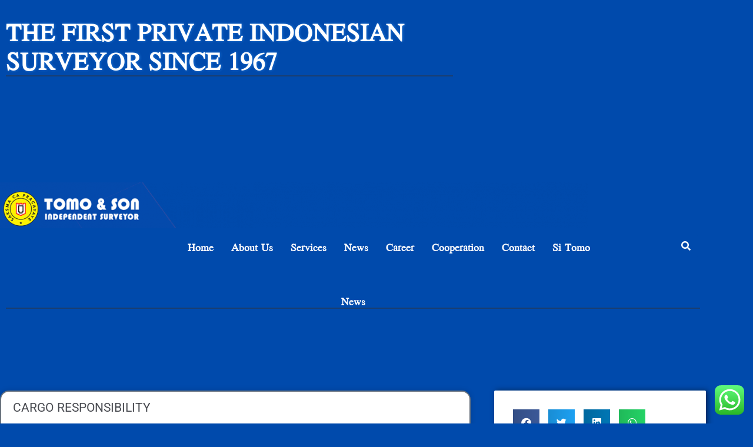

--- FILE ---
content_type: text/css
request_url: https://tomosurveyor.com/wp-content/uploads/elementor/google-fonts/css/jomolhari.css?ver=1742367246
body_size: 3
content:
/* tibetan */
@font-face {
  font-family: 'Jomolhari';
  font-style: normal;
  font-weight: 400;
  src: url(https://tomosurveyor.com/wp-content/uploads/elementor/google-fonts/fonts/jomolhari-evonza1m1iw_cbd2hsqybvgygq4.woff2) format('woff2');
  unicode-range: U+0F00-0FFF, U+200C-200D, U+25CC, U+3008-300B;
}
/* latin */
@font-face {
  font-family: 'Jomolhari';
  font-style: normal;
  font-weight: 400;
  src: url(https://tomosurveyor.com/wp-content/uploads/elementor/google-fonts/fonts/jomolhari-evonza1m1iw_cbd2hsqyefgy.woff2) format('woff2');
  unicode-range: U+0000-00FF, U+0131, U+0152-0153, U+02BB-02BC, U+02C6, U+02DA, U+02DC, U+0304, U+0308, U+0329, U+2000-206F, U+20AC, U+2122, U+2191, U+2193, U+2212, U+2215, U+FEFF, U+FFFD;
}
